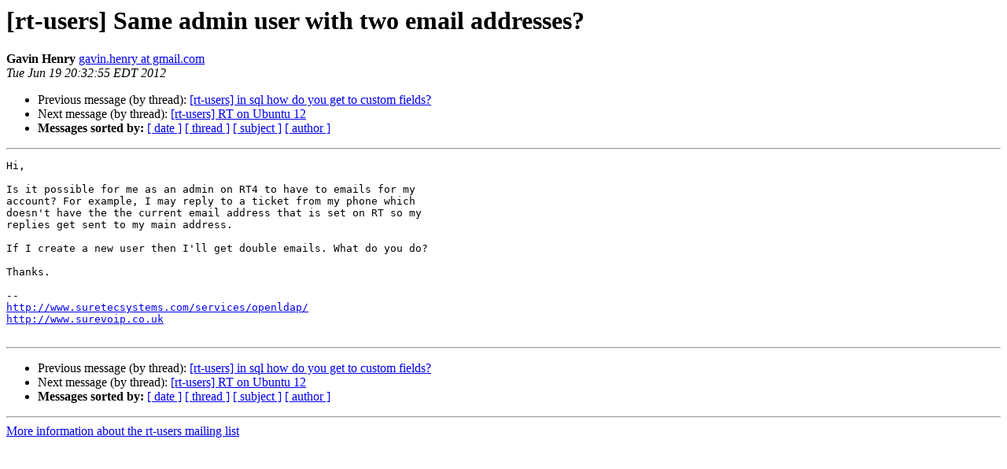

--- FILE ---
content_type: text/html
request_url: https://lists.bestpractical.com/pipermail/rt-users/2012-June/076916.html
body_size: 1187
content:
<!DOCTYPE HTML PUBLIC "-//W3C//DTD HTML 4.01 Transitional//EN">
<HTML>
 <HEAD>
   <TITLE> [rt-users] Same admin user with two email addresses?
   </TITLE>
   <LINK REL="Index" HREF="index.html" >
   <LINK REL="made" HREF="mailto:rt-users%40lists.bestpractical.com?Subject=Re%3A%20%5Brt-users%5D%20Same%20admin%20user%20with%20two%20email%20addresses%3F&In-Reply-To=%3CCAA8_NKD5B_o%3D%2B13ECBnxeKSfOuhyMopEt1Eg5pV9Ao-c9%2BJLqw%40mail.gmail.com%3E">
   <META NAME="robots" CONTENT="index,nofollow">
   <style type="text/css">
       pre {
           white-space: pre-wrap;       /* css-2.1, curent FF, Opera, Safari */
           }
   </style>
   <META http-equiv="Content-Type" content="text/html; charset=us-ascii">
   <LINK REL="Previous"  HREF="076915.html">
   <LINK REL="Next"  HREF="076920.html">
 </HEAD>
 <BODY BGCOLOR="#ffffff">
   <H1>[rt-users] Same admin user with two email addresses?</H1>
    <B>Gavin Henry</B> 
    <A HREF="mailto:rt-users%40lists.bestpractical.com?Subject=Re%3A%20%5Brt-users%5D%20Same%20admin%20user%20with%20two%20email%20addresses%3F&In-Reply-To=%3CCAA8_NKD5B_o%3D%2B13ECBnxeKSfOuhyMopEt1Eg5pV9Ao-c9%2BJLqw%40mail.gmail.com%3E"
       TITLE="[rt-users] Same admin user with two email addresses?">gavin.henry at gmail.com
       </A><BR>
    <I>Tue Jun 19 20:32:55 EDT 2012</I>
    <P><UL>
        <LI>Previous message (by thread): <A HREF="076915.html">[rt-users] in sql how do you get to custom fields?
</A></li>
        <LI>Next message (by thread): <A HREF="076920.html">[rt-users] RT on Ubuntu 12
</A></li>
         <LI> <B>Messages sorted by:</B> 
              <a href="date.html#76916">[ date ]</a>
              <a href="thread.html#76916">[ thread ]</a>
              <a href="subject.html#76916">[ subject ]</a>
              <a href="author.html#76916">[ author ]</a>
         </LI>
       </UL>
    <HR>  
<!--beginarticle-->
<PRE>Hi,

Is it possible for me as an admin on RT4 to have to emails for my
account? For example, I may reply to a ticket from my phone which
doesn't have the the current email address that is set on RT so my
replies get sent to my main address.

If I create a new user then I'll get double emails. What do you do?

Thanks.

-- 
<A HREF="http://www.suretecsystems.com/services/openldap/">http://www.suretecsystems.com/services/openldap/</A>
<A HREF="http://www.surevoip.co.uk">http://www.surevoip.co.uk</A>

</PRE>

<!--endarticle-->
    <HR>
    <P><UL>
        <!--threads-->
	<LI>Previous message (by thread): <A HREF="076915.html">[rt-users] in sql how do you get to custom fields?
</A></li>
	<LI>Next message (by thread): <A HREF="076920.html">[rt-users] RT on Ubuntu 12
</A></li>
         <LI> <B>Messages sorted by:</B> 
              <a href="date.html#76916">[ date ]</a>
              <a href="thread.html#76916">[ thread ]</a>
              <a href="subject.html#76916">[ subject ]</a>
              <a href="author.html#76916">[ author ]</a>
         </LI>
       </UL>

<hr>
<a href="https://lists.bestpractical.com/mailman/listinfo/rt-users">More information about the rt-users
mailing list</a><br>
</body></html>
